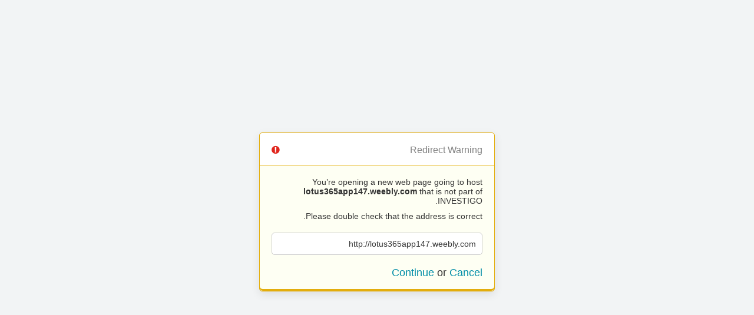

--- FILE ---
content_type: text/html; charset=UTF-8
request_url: https://investigo.co.il/?URL=lotus365app147.weebly.com
body_size: 691
content:
<!doctype html>
<html>
	<head>
		<title>Redirect | ExpressionEngine</title>
		<meta http-equiv="content-type" content="text/html; charset=utf-8" lang="en-us" dir="ltr">
		<meta content="width=device-width, initial-scale=1.0, maximum-scale=1.0, user-scalable=no"  name="viewport">
		<meta name="referrer" content="no-referrer">
		<link rel="stylesheet" href="https://investigo.co.il/themes/ee/cp/css/out-rtl.min.css?v=1565599227" type="text/css" media="screen" />
	</head>
	<body>
		<section class="flex-wrap">
			<section class="wrap">

				
<div class="box warn">
	<h1>Redirect Warning <span class="icon-issue"></span></h1>
	<div class="updater-msg">
		<p>You’re opening a new web page going to host <b>lotus365app147.weebly.com</b> that is not part of INVESTIGO.</p>
		<p>Please double check that the address is correct.</p>
		<div class="alert-notice">
			<p>http://lotus365app147.weebly.com</p>
		</div>
		<p class="msg-choices"><a rel="nofollow noreferrer" href="http://lotus365app147.weebly.com">Continue</a> or <a href="https://investigo.co.il/">Cancel</a></p>
	</div>
</div>

							</section>
		</section>
	</body>
</html>
